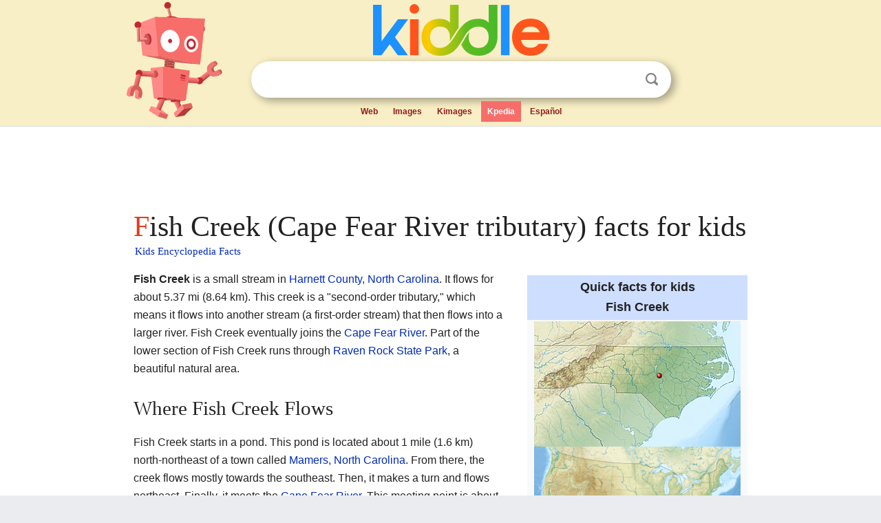

--- FILE ---
content_type: text/html; charset=utf-8
request_url: https://kids.kiddle.co/Fish_Creek_(Cape_Fear_River_tributary)
body_size: 4688
content:
<!DOCTYPE html>
<html class="client-nojs" lang="en" dir="ltr">
<head>
<meta name="viewport" content="width=device-width, initial-scale=1.0">
<meta charset="utf-8"/>
<meta name="description" content="Fish Creek (Cape Fear River tributary) facts for kids">
<meta name="og:title" content="Fish Creek (Cape Fear River tributary) facts for kids">
<meta name="og:description" content="Fish Creek (Cape Fear River tributary) facts for kids">
<meta name="thumbnail" content="https://kids.kiddle.co/images/thumb/6/6a/USA_North_Carolina_relief_location_map.jpg/300px-USA_North_Carolina_relief_location_map.jpg" />
<meta property="og:image" content="https://kids.kiddle.co/images/thumb/6/6a/USA_North_Carolina_relief_location_map.jpg/300px-USA_North_Carolina_relief_location_map.jpg" />
<link rel="shortcut icon" href="/images/wk/favicon-16x16.png">
<link rel="icon" type="image/png" href="/images/wk/favicon-16x16.png" sizes="16x16">
<link rel="apple-touch-icon" sizes="180x180" href="/images/wk/icon-kiddle.png">
<title>Fish Creek (Cape Fear River tributary) Facts for Kids</title>
<link rel="stylesheet" href="/load.php?debug=false&amp;lang=en&amp;modules=skins.minerva.base.reset%2Cstyles%7Cskins.minerva.content.styles%7Cskins.minerva.footerV2.styles%7Cskins.minerva.tablet.styles&amp;only=styles&amp;skin=minerva"/>
<meta name="ResourceLoaderDynamicStyles" content=""/>
<meta name="viewport" content="initial-scale=1.0, user-scalable=yes, minimum-scale=0.25, maximum-scale=5.0, width=device-width"/>
<link rel="canonical" href="https://kids.kiddle.co/Fish_Creek_(Cape_Fear_River_tributary)"/>
<meta property="og:url" content="https://kids.kiddle.co/Fish_Creek_(Cape_Fear_River_tributary)">
<style> .pre-content h1 {display: block;} .pre-content h1::first-letter {color: #dd3f1e;}  </style>
</head>
<body class="mediawiki ltr sitedir-ltr mw-hide-empty-elt stable skin-minerva action-view feature-footer-v2">

<div id="mw-mf-viewport">
	
	<div id="mw-mf-page-center">
		<div class="header-container" style="background-color: #f8efc6;">
			<div class="header">
<div>

<table style="
    width: 100%;
"><tbody><tr>

<td id="robotcell"><a href="https://www.kiddle.co"><img src="/images/wk/kids-robot.svg" height="170" width="139" alt="kids encyclopedia robot" style="
    height: 170px;
    width: 139px;
    margin-left: 5px;
    margin-right: -10px;
"></a></td>

<td>

  <div class="search_form">
      <form action="https://www.kiddle.co/c.php" id="cse-search-box" method="GET">

<a href="https://www.kiddle.co"><div class="logo-top" style="text-align: center;"><img src="/images/wk/kids_search_engine.svg" border="0" height="75" width="256" alt="Kids search engine"></div></a>

        <table><tbody><tr>

            
          <td id="search_container" class="active">  
            <table>
              <tbody><tr>
              
                <td class="search_field_clear">
                  <input type="text" name="q" id="q"  size="35" spellcheck="false"  autocapitalize="off" autocomplete="off" onfocus="if (this.value == '') { document.getElementById('search_form_input_clear_one').className = 'search_form_input_clear_closed' }
                  			if (this.value != '') { document.getElementById('search_container').className = 'active'; } " onblur="document.getElementById('search_container').className = ''; " onkeydown="document.getElementById('search_form_input_clear_one').className = 'search_form_input_clear_opened';
                  			document.getElementById('search_container').className = 'active';" onkeyup="if (this.value == '') { document.getElementById('search_form_input_clear_one').className = 'search_form_input_clear_closed'
                  	document.getElementById('search_form_input_clear_one').className = 'search_form_input_clear_closed';
                    document.getElementById('search_container').className = 'active'; };">
                </td>
                
                <td class="search_form_input_clear">
                  <button id="search_form_input_clear_one" class="search_form_input_clear_opened" type="button" value="X" onclick="document.getElementById('q').value=''; document.getElementById('q').focus();">Clear</button>
                </td>
                
                <td class="search_button">
                  <button type="submit" value="Search" class="submit s_btn">Search</button>
                </td>              
              
              </tr>
            </tbody></table>  
          </td>
        </tr>
<tr>
<td>

<div class="top_menu" style="text-align: center;">
  <ul>
<li><a href="https://www.kiddle.co">Web</a></li> <li><a href="https://www.kiddle.co/images.php">Images</a></li>  <li><a href="https://www.kiddle.co/kimages.php">Kimages</a></li> <li class="active"><a href="https://kids.kiddle.co">Kpedia</a></li>  <li><a href="https://es.kiddle.co">Español</a></li>
  </ul>
</div>

</td>
</tr>
</tbody></table>
      </form>

      <script type="text/javascript">
          var clearbut = document.getElementById('search_form_input_clear_one');
          var searchfield = document.getElementById('q');
		  var submitbtn = document.getElementById('s_btn');
		  var srcx = document.getElementById('search_container');
		  
          if (searchfield.value != '') { clearbut.className = 'search_form_input_clear_opened'; srcx.className = 'active'; }
		  else if (searchfield.value === '') { clearbut.className = 'search_form_input_clear_closed'; srcx.className = ''; }
      </script>
  </div>
</td>
</tr>
</tbody></table>
</div>
</div>
</div>
		<div id="content" class="mw-body">
			<div class="post-content" style="margin-bottom: -20px;">
<script async src="https://pagead2.googlesyndication.com/pagead/js/adsbygoogle.js?client=ca-pub-2806779683782082"
     crossorigin="anonymous"></script>
<ins class="adsbygoogle" 
     style="display:inline-block;min-width:320px;max-width:890px;width:100%;height:110px"
     data-ad-client="ca-pub-2806779683782082"
     data-ad-slot="2481938001"></ins>
<script>
     (adsbygoogle = window.adsbygoogle || []).push({}); 
</script>

</div><div class="pre-content heading-holder"><h1 id="section_0">Fish Creek (Cape Fear River tributary) facts for kids</h1>  <div style="display: block; font-family: 'Linux Libertine','Georgia','Times',serif; font-size: 15px; line-height: 1.3; margin-top: -7px; padding-left: 2px;"><a href="/">Kids Encyclopedia Facts</a></div></div><div id="bodyContent" class="content"><div id="mw-content-text" lang="en" dir="ltr" class="mw-content-ltr"><table class="infobox" style="width:22em">
<tr>
<th colspan="2" style="text-align:center;font-size:125%;font-weight:bold;background-color: #CEDEFF;"><div>Quick facts for kids</div>Fish Creek</th>
</tr>
<tr>
<td colspan="2" style="text-align:center">
<div class="switcher-container">
<div class="center">
<div class="locmap" style="width:300px;float:none;clear:both;margin-left:auto;margin-right:auto">
<div style="width:300px;padding:0">
<div style="position:relative;width:300px"><a href="/Image:USA_North_Carolina_relief_location_map.jpg" class="image" title="Map of Fish Creek mouth location"><img alt="Map of Fish Creek mouth location" src="/images/thumb/6/6a/USA_North_Carolina_relief_location_map.jpg/300px-USA_North_Carolina_relief_location_map.jpg" width="300" height="182" class="notpageimage"></a>
<div class="od" style="top:43.546%;left:60.499%">
<div class="id" style="left:-4px;top:-4px"><img alt="Map of Fish Creek mouth location" src="/images/thumb/0/0c/Red_pog.svg/8px-Red_pog.svg.png" title="Fish Creek (Cape Fear River tributary)" width="8" height="8" class="notpageimage"></div>
</div>
</div>
<span class="switcher-label" style="display:none">Show map of North Carolina</span></div>
</div>
</div>
<div class="center">
<div class="locmap" style="width:300px;float:none;clear:both;margin-left:auto;margin-right:auto">
<div style="width:300px;padding:0">
<div style="position:relative;width:300px"><a href="/Image:Usa_edcp_relief_location_map.png" class="image" title="Map of Fish Creek mouth location"><img alt="Map of Fish Creek mouth location" src="/images/thumb/f/f3/Usa_edcp_relief_location_map.png/300px-Usa_edcp_relief_location_map.png" width="300" height="186" class="notpageimage"></a>
<div class="od" style="top:56.29%;left:79.936%">
<div class="id" style="left:-4px;top:-4px"><img alt="Map of Fish Creek mouth location" src="/images/thumb/0/0c/Red_pog.svg/8px-Red_pog.svg.png" title="Fish Creek (Cape Fear River tributary)" width="8" height="8" class="notpageimage"></div>
</div>
</div>
<span class="switcher-label" style="display:none">Show map of the United States</span></div>
</div>
</div>
</div>
<div>Location of Fish Creek Creek mouth</div>
</td>
</tr>
<tr>
<th scope="row">Other name(s)</th>
<td>Tributary to Cape Fear River</td>
</tr>
<tr>
<th scope="row">Country</th>
<td><a href="/United_States" title="United States">United States</a></td>
</tr>
<tr>
<th scope="row">State</th>
<td><a href="/North_Carolina" title="North Carolina">North Carolina</a></td>
</tr>
<tr>
<th scope="row">County</th>
<td><a href="/Harnett_County,_North_Carolina" title="Harnett County, North Carolina">Harnett County</a></td>
</tr>
<tr>
<th colspan="2" style="text-align:center;background-color: #CEDEFF;">Physical characteristics</th>
</tr>
<tr>
<th scope="row">Main source</th>
<td><a href="/Camels_Creek_(Cape_Fear_River_tributary)" title="Camels Creek (Cape Fear River tributary)">Camels Creek</a> divide<br>
Pond about 1 mile nonrt-northeast of <a href="/Mamers,_North_Carolina" title="Mamers, North Carolina">Mamers, North Carolina</a><br>
335 ft (102 m)<br>
<span class="plainlinks nourlexpansion"><span style="word-break:break-word;"><span class="geo-default"><span class="geo-dms" title="Maps, aerial photos, and other data for this location"><span class="latitude">35°25′18″N</span> <span class="longitude">078°56′00″W</span></span></span><span class="geo-multi-punct">﻿ / ﻿</span><span class="geo-nondefault"><span class="geo-dec" title="Maps, aerial photos, and other data for this location">35.42167°N 78.93333°W</span><span style="display:none">﻿ / <span class="geo">35.42167; -78.93333</span></span></span></span></span></td>
</tr>
<tr>
<th scope="row"><a href="/River_mouth" title="River mouth">River mouth</a></th>
<td><a href="/Cape_Fear_River" title="Cape Fear River">Cape Fear River</a><br>
about 4 miles southwest of <a href="/Kipling,_North_Carolina" title="Kipling, North Carolina">Kipling, North Carolina</a><br>
115 ft (35 m)<br>
<span class="plainlinks nourlexpansion"><span style="word-break:break-word;"><span class="geo-default"><span class="geo-dms" title="Maps, aerial photos, and other data for this location"><span class="latitude">35°27′12″N</span> <span class="longitude">078°52′25″W</span></span></span><span class="geo-multi-punct">﻿ / ﻿</span><span class="geo-nondefault"><span class="geo-dec" title="Maps, aerial photos, and other data for this location">35.45333°N 78.87361°W</span><span style="display:none">﻿ / <span class="geo">35.45333; -78.87361</span></span></span></span></span></td>
</tr>
<tr>
<th scope="row">Length</th>
<td>5.37 mi (8.64 km)</td>
</tr>
<tr>
<th colspan="2" style="text-align:center;background-color: #CEDEFF;">Basin features</th>
</tr>
<tr>
<th scope="row">Progression</th>
<td>southeast and northeast</td>
</tr>
<tr>
<th scope="row"><a href="/Drainage_basin" title="Drainage basin">River system</a></th>
<td><a href="/Cape_Fear_River" title="Cape Fear River">Cape Fear River</a></td>
</tr>
<tr>
<th scope="row">Basin size</th>
<td>7.68 square miles (19.9 km<sup>2</sup>)</td>
</tr>
<tr>
<th scope="row">Tributaries</th>
<td>
<div class="plainlist">
<ul>
<li><b>Left:</b><br>
unnamed tributaries</li>
<li><b>Right:</b><br>
unnamed tributaries</li>
</ul>
</div>
</td>
</tr>
<tr>
<th scope="row">Bridges</th>
<td>US 421, Community Road, US 421, S River Road</td>
</tr>
</table>
<p><b>Fish Creek</b> is a small stream in <a href="/Harnett_County,_North_Carolina" title="Harnett County, North Carolina">Harnett County, North Carolina</a>. It flows for about 5.37 mi (8.64 km). This creek is a "second-order tributary," which means it flows into another stream (a first-order stream) that then flows into a larger river. Fish Creek eventually joins the <a href="/Cape_Fear_River" title="Cape Fear River">Cape Fear River</a>. Part of the lower section of Fish Creek runs through <a href="/Raven_Rock_State_Park" title="Raven Rock State Park">Raven Rock State Park</a>, a beautiful natural area.</p>
<h2><span class="mw-headline" id="Where_Fish_Creek_Flows">Where Fish Creek Flows</span></h2>
<p>Fish Creek starts in a pond. This pond is located about 1 mile (1.6 km) north-northeast of a town called <a href="/Mamers,_North_Carolina" title="Mamers, North Carolina">Mamers, North Carolina</a>. From there, the creek flows mostly towards the southeast. Then, it makes a turn and flows northeast. Finally, it meets the <a href="/Cape_Fear_River" title="Cape Fear River">Cape Fear River</a>. This meeting point is about 4 miles (6.4 km) southwest of <a href="/Kipling,_North_Carolina" title="Kipling, North Carolina">Kipling, North Carolina</a>.</p>
<h2><span class="mw-headline" id="About_the_Fish_Creek_Area">About the Fish Creek Area</span></h2>
<p>The area that Fish Creek drains is called its watershed. This watershed covers about 7.68 square miles (19.9 km<sup>2</sup>) (19.9 km²). A watershed is like a big bowl where all the rain and snow melt eventually flow into one stream or river.</p><div class="thumb tleft"><div class="thumbinner" style="width:302px;">
<script async src="https://pagead2.googlesyndication.com/pagead/js/adsbygoogle.js?client=ca-pub-2806779683782082"
     crossorigin="anonymous"></script>
<ins class="adsbygoogle" 
     style="display:inline-block;width:300px;height:250px"
     data-ad-client="ca-pub-2806779683782082"
     data-ad-slot="4319964985">
</ins>
<script>
     (adsbygoogle = window.adsbygoogle || []).push({}); 
</script>
</div></div>
<p>In the Fish Creek watershed, the area gets about 46.1 inches (117 cm) of rain each year. More than half of this area, about 54%, is covered by forests. This means there are lots of trees and plants around the creek.</p>






</div><div class="printfooter">
</div>
</div>
<div class="post-content" style="margin-top: 0px;">

 <!-- US -->
<script async src="https://pagead2.googlesyndication.com/pagead/js/adsbygoogle.js?client=ca-pub-2806779683782082"
     crossorigin="anonymous"></script>
<!-- K_b_h -->
<ins class="adsbygoogle" 
     style="display:block"
     data-ad-client="ca-pub-2806779683782082"
     data-ad-slot="3472651705"
     data-ad-format="auto"
     data-full-width-responsive="true"></ins>
<script>
     (adsbygoogle = window.adsbygoogle || []).push({}); 
</script>

<a href="https://www.kiddle.co"><img src="/images/wk/kids_search_engine.svg" alt="kids search engine" width="171" height="50" style="width: 171px; height: 50px; margin-top: 20px;"></a><br><div class="dablink" style="font-size: 1.0em; color: #848484;">All content from <a href="https://kids.kiddle.co">Kiddle encyclopedia</a> articles (including the article images and facts) can be freely used under <a rel="nofollow" href="https://creativecommons.org/licenses/by-sa/3.0/">Attribution-ShareAlike</a> license, unless stated otherwise. Cite this article:</div>

<a href="https://kids.kiddle.co/Fish_Creek_(Cape_Fear_River_tributary)">Fish Creek (Cape Fear River tributary) Facts for Kids</a>. <i>Kiddle Encyclopedia.</i>

</div>

<div class="post-content">
 
<div id="footer" role="contentinfo">
        <ul id="footer-info">
	<li id="footer-info-lastmod" style="font-size: 1.1em; line-height: 1.4;"> 


This page was last modified on 1 January 2026, at 00:01. <span style="border: 1px solid #ccc; background: #eee;"><a rel="nofollow" href="https://www.kiddle.co/suggest.php?article=Fish_Creek_(Cape_Fear_River_tributary)">Suggest&nbsp;an&nbsp;edit</a>.</span>



        </li>
	</ul>
        </div>
</div>

		</div>

<footer >
<div class="post-content footer-content">
<table><tr>
<td>
	<h2><a href="/">Kiddle encyclopedia</a></h2>
	<div class="license">

Content is available under <a rel="nofollow" href="https://creativecommons.org/licenses/by-sa/3.0/">CC BY-SA 3.0</a> unless otherwise noted. 
Kiddle encyclopedia articles are based on selected content and facts from <a rel="nofollow" href="https://en.wikipedia.org">Wikipedia</a>, rewritten for children. 
Powered by <a rel="nofollow" href="https://www.mediawiki.org">MediaWiki</a>.
</div>
	
	<ul class="footer-places hlist hlist-separated">
<li><a href="https://www.kiddle.co">Kiddle</a></li>
<li class=""><a href="https://es.kiddle.co">Español</a></li>
<li><a rel="nofollow" href="https://www.kiddle.co/about.php">About</a></li>
<li><a rel="nofollow" href="https://www.kiddle.co/privacy.php">Privacy</a></li>
<li><a rel="nofollow" href="https://www.kiddle.co/contact.php">Contact us</a></li> 
<li><a href="https://ninos.kiddle.co">Enciclopedia Kiddle para niños</a></li>
<li> &copy; 2025 Kiddle.co</li>
	</ul>
</td>
</tr>
</table>	
</div>
</footer>

	</div>
</div>
<!-- v:5 -->
<script>(window.RLQ=window.RLQ||[]).push(function(){mw.config.set({"wgBackendResponseTime":125});});</script>		</body>
		</html>
		

--- FILE ---
content_type: text/html; charset=utf-8
request_url: https://www.google.com/recaptcha/api2/aframe
body_size: 268
content:
<!DOCTYPE HTML><html><head><meta http-equiv="content-type" content="text/html; charset=UTF-8"></head><body><script nonce="QNevs3UuuxVUnPl5zvzK9w">/** Anti-fraud and anti-abuse applications only. See google.com/recaptcha */ try{var clients={'sodar':'https://pagead2.googlesyndication.com/pagead/sodar?'};window.addEventListener("message",function(a){try{if(a.source===window.parent){var b=JSON.parse(a.data);var c=clients[b['id']];if(c){var d=document.createElement('img');d.src=c+b['params']+'&rc='+(localStorage.getItem("rc::a")?sessionStorage.getItem("rc::b"):"");window.document.body.appendChild(d);sessionStorage.setItem("rc::e",parseInt(sessionStorage.getItem("rc::e")||0)+1);localStorage.setItem("rc::h",'1769320153412');}}}catch(b){}});window.parent.postMessage("_grecaptcha_ready", "*");}catch(b){}</script></body></html>